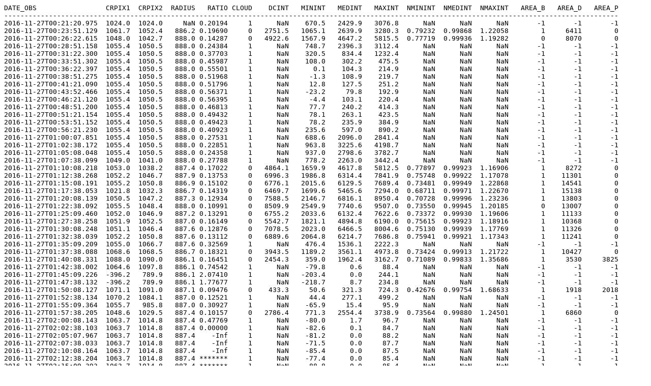

--- FILE ---
content_type: text/plain
request_url: http://solarwww.mtk.nao.ac.jp/mitaka_solar/ha-mtkft1/log/2016/20161127/mtk_ft_ha_fd_20161127_log_i_05b_s.txt
body_size: 7957
content:
DATE_OBS                 CRPIX1  CRPIX2  RADIUS   RATIO CLOUD    DCINT   MININT   MEDINT   MAXINT  NMININT  NMEDINT  NMAXINT   AREA_B   AREA_D   AREA_P
-------------------------------------------------------------------------------------------------------------------------------------------------------
2016-11-27T00:21:20.975  1024.0  1024.0     NaN 0.20194     1      NaN    670.5   2429.9   3076.8      NaN      NaN      NaN       -1       -1       -1
2016-11-27T00:23:51.129  1061.7  1052.4   886.2 0.19690     0   2751.5   1065.1   2639.9   3280.3  0.79232  0.99868  1.22058        1     6411        0
2016-11-27T00:26:22.615  1048.0  1042.7   888.0 0.14287     0   4922.6   1567.9   4647.2   5815.5  0.77719  0.99936  1.19282        0     8070        0
2016-11-27T00:28:51.158  1055.4  1050.5   888.0 0.24384     1      NaN    748.7   2396.3   3112.4      NaN      NaN      NaN       -1       -1       -1
2016-11-27T00:31:22.300  1055.4  1050.5   888.0 0.37703     1      NaN    320.5    834.4   1232.4      NaN      NaN      NaN       -1       -1       -1
2016-11-27T00:33:51.302  1055.4  1050.5   888.0 0.45987     1      NaN    108.0    302.2    475.5      NaN      NaN      NaN       -1       -1       -1
2016-11-27T00:36:22.397  1055.4  1050.5   888.0 0.55501     1      NaN      0.1    104.3    214.9      NaN      NaN      NaN       -1       -1       -1
2016-11-27T00:38:51.275  1055.4  1050.5   888.0 0.51968     1      NaN     -1.3    108.9    219.7      NaN      NaN      NaN       -1       -1       -1
2016-11-27T00:41:21.090  1055.4  1050.5   888.0 0.51796     1      NaN     12.8    127.5    251.2      NaN      NaN      NaN       -1       -1       -1
2016-11-27T00:43:52.466  1055.4  1050.5   888.0 0.56371     1      NaN    -23.2     79.8    192.9      NaN      NaN      NaN       -1       -1       -1
2016-11-27T00:46:21.120  1055.4  1050.5   888.0 0.56395     1      NaN     -4.4    103.1    220.4      NaN      NaN      NaN       -1       -1       -1
2016-11-27T00:48:51.200  1055.4  1050.5   888.0 0.46813     1      NaN     77.7    240.2    414.3      NaN      NaN      NaN       -1       -1       -1
2016-11-27T00:51:21.154  1055.4  1050.5   888.0 0.49432     1      NaN     78.1    263.1    423.5      NaN      NaN      NaN       -1       -1       -1
2016-11-27T00:53:51.152  1055.4  1050.5   888.0 0.49423     1      NaN     78.2    235.9    384.9      NaN      NaN      NaN       -1       -1       -1
2016-11-27T00:56:21.230  1055.4  1050.5   888.0 0.40923     1      NaN    235.6    597.0    890.2      NaN      NaN      NaN       -1       -1       -1
2016-11-27T01:00:07.851  1055.4  1050.5   888.0 0.27531     1      NaN    688.6   2096.0   2841.4      NaN      NaN      NaN       -1       -1       -1
2016-11-27T01:02:38.172  1055.4  1050.5   888.0 0.22851     1      NaN    963.8   3225.6   4198.7      NaN      NaN      NaN       -1       -1       -1
2016-11-27T01:05:08.048  1055.4  1050.5   888.0 0.24358     1      NaN    937.0   2798.6   3782.7      NaN      NaN      NaN       -1       -1       -1
2016-11-27T01:07:38.099  1049.0  1041.0   888.0 0.27788     1      NaN    778.2   2263.0   3442.4      NaN      NaN      NaN       -1       -1       -1
2016-11-27T01:10:08.218  1053.0  1038.2   887.4 0.17022     0   4864.1   1659.9   4617.8   5812.5  0.77897  0.99923  1.16906        1     8272        0
2016-11-27T01:12:38.268  1052.2  1046.7   887.9 0.13753     0   6996.3   1986.8   6314.4   7841.9  0.75748  0.99922  1.17078        1    11301        0
2016-11-27T01:15:08.191  1055.2  1050.8   886.9 0.15102     0   6776.1   2015.6   6129.5   7689.4  0.73481  0.99949  1.22868        1    14541        0
2016-11-27T01:17:38.053  1021.8  1032.3   886.7 0.14319     0   6469.7   1699.6   5465.6   7294.0  0.68711  0.99971  1.22670        1    15138        0
2016-11-27T01:20:08.139  1050.5  1047.2   887.3 0.12934     0   7588.5   2146.7   6816.1   8950.4  0.70728  0.99996  1.23236        1    13803        0
2016-11-27T01:22:38.092  1055.5  1048.4   888.0 0.10991     0   8509.9   2549.9   7740.6   9507.0  0.73550  0.99945  1.20185        0    13007        0
2016-11-27T01:25:09.460  1052.0  1046.9   887.2 0.13291     0   6755.2   2033.6   6132.4   7622.6  0.73372  0.99930  1.19606        1    11133        0
2016-11-27T01:27:38.258  1051.9  1052.5   887.0 0.16149     0   5542.7   1821.1   4894.8   6190.0  0.75615  0.99923  1.18916        1    10368        0
2016-11-27T01:30:08.248  1051.1  1046.4   887.6 0.12876     0   7078.5   2023.0   6466.5   8004.6  0.75130  0.99939  1.17769        1    11326        0
2016-11-27T01:32:38.039  1052.2  1050.8   887.6 0.13112     0   6889.6   2064.8   6214.7   7686.8  0.75941  0.99921  1.17343        1    11241        0
2016-11-27T01:35:09.209  1055.0  1066.7   887.6 0.32569     1      NaN    476.4   1536.1   2222.3      NaN      NaN      NaN       -1       -1       -1
2016-11-27T01:37:38.088  1068.6  1068.5   886.7 0.18321     0   3943.5   1189.2   3561.1   4973.8  0.73424  0.99913  1.21722        1    10427        0
2016-11-27T01:40:08.331  1088.0  1090.0   886.1 0.16451     0   2454.3    359.0   1962.4   3162.7  0.71089  0.99833  1.35686        1     3530     3825
2016-11-27T01:42:38.002  1064.6  1097.8   886.1 0.74542     1      NaN    -79.8      0.6     88.4      NaN      NaN      NaN       -1       -1       -1
2016-11-27T01:45:09.226  -396.2   789.9   886.1 2.07410     1      NaN   -203.4      0.0    244.1      NaN      NaN      NaN       -1       -1       -1
2016-11-27T01:47:38.132  -396.2   789.9   886.1 1.77677     1      NaN   -218.7      8.7    234.8      NaN      NaN      NaN       -1       -1       -1
2016-11-27T01:50:08.127  1071.1  1091.0   887.1 0.09476     0    433.3     50.6    321.3    724.3  0.42676  0.99754  1.68633        1     1918     2018
2016-11-27T01:52:38.134  1070.2  1084.1   887.0 0.12521     1      NaN     44.4    277.1    499.2      NaN      NaN      NaN       -1       -1       -1
2016-11-27T01:55:09.364  1055.7   985.8   887.0 0.30927     1      NaN    -65.9     15.4     95.9      NaN      NaN      NaN       -1       -1       -1
2016-11-27T01:57:38.205  1048.6  1029.5   887.4 0.10157     0   2786.4    771.3   2554.4   3738.9  0.73564  0.99880  1.24501        1     6860        0
2016-11-27T02:00:08.143  1063.7  1014.8   887.4 0.47769     1      NaN    -80.0      1.7     96.7      NaN      NaN      NaN       -1       -1       -1
2016-11-27T02:02:38.103  1063.7  1014.8   887.4 0.00000     1      NaN    -82.6      0.1     84.7      NaN      NaN      NaN       -1       -1       -1
2016-11-27T02:05:07.967  1063.7  1014.8   887.4    -Inf     1      NaN    -81.2      0.0     88.2      NaN      NaN      NaN       -1       -1       -1
2016-11-27T02:07:38.033  1063.7  1014.8   887.4    -Inf     1      NaN    -71.5      0.0     87.7      NaN      NaN      NaN       -1       -1       -1
2016-11-27T02:10:08.164  1063.7  1014.8   887.4    -Inf     1      NaN    -85.4      0.0     87.5      NaN      NaN      NaN       -1       -1       -1
2016-11-27T02:12:38.204  1063.7  1014.8   887.4 *******     1      NaN    -77.4      0.0     85.4      NaN      NaN      NaN       -1       -1       -1
2016-11-27T02:15:09.393  1063.7  1014.8   887.4 *******     1      NaN    -88.8      0.0     85.4      NaN      NaN      NaN       -1       -1       -1
2016-11-27T02:17:39.328  1063.7  1014.8   887.4    -Inf     1      NaN    -79.6      0.0     81.5      NaN      NaN      NaN       -1       -1       -1
2016-11-27T02:20:09.333  1063.7  1014.8   887.4 *******     1      NaN    -86.2      0.0     79.7      NaN      NaN      NaN       -1       -1       -1
2016-11-27T02:22:39.243  1063.7  1014.8   887.4 *******     1      NaN    -78.5      0.1     88.2      NaN      NaN      NaN       -1       -1       -1
2016-11-27T02:25:09.170  1063.7  1014.8   887.4 0.00000     1      NaN    -84.7      0.1     78.3      NaN      NaN      NaN       -1       -1       -1
